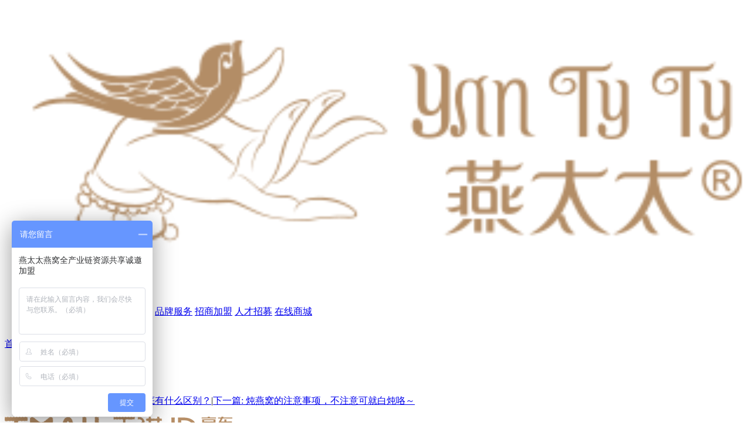

--- FILE ---
content_type: text/html; charset=utf-8
request_url: http://www.yantaitai.com/news/info/id/349.html
body_size: 2548
content:
 <!doctype html>
<html>
<head>
<meta charset="UTF-8">
<title>燕窝进口贸易_燕窝品牌代理_燕窝招商加盟-燕太太燕窝</title>
<meta name="keywords" content="燕窝进口贸易,燕窝品牌代理,燕窝招商加盟">
<meta name="description" content="燕太太集团专注燕窝行业几十年，坚守“诚信至真”的商业信条，为广大客户提供燕窝进口贸易、燕窝品牌代理项目、燕窝招商加盟项目等行业资讯内容。">
<meta content="width=device-width, initial-scale=1.0, maximum-scale=1.0, user-scalable=0;" name="viewport" >
<meta content="telephone=no" name="format-detection" />
<link href="/Application/Home/View/hq_ytt/Public/css/style.css" type="text/css" rel="stylesheet">
<link href="/Application/Home/View/hq_ytt/Public/css/style_phone.css" type="text/css" rel="stylesheet">
<script src="/Application/Home/View/hq_ytt/Public/js/jquery-3.1.0.min.js" type="application/javascript"></script>
<script src="/Application/Home/View/hq_ytt/Public/js/own.js" type="text/javascript"></script>
<link rel="stylesheet" href="/Application/Home/View/hq_ytt/Public/css/idangerous.swiper.css">
<script src="/Application/Home/View/hq_ytt/Public/js/idangerous.swiper.min.js"></script>
</head>

<body>
<!----------------------head------------------------->
    <div class="head" id="head_box">
    <div class="menu_btn">
        <div class="ml_1"></div>
        <div class="ml_3"></div>
    </div>
    <ul class="all_width">
        <li class="logo">
            <h1><a href="/"><img width="100%" src="/Application/Home/View/hq_ytt/Public/images/logo.png" alt="燕窝招商" title="燕窝招商"></a></h1>
        </li>
        <li class="search_box">
            <!--<input type="text" class="search_tb" onblur="if(this.value==''){this.value='请输入您要搜索的内容';}" onfocus="if(this.value=='请输入您要搜索的内容'){this.value='';}" value="请输入您要搜索的内容"><input type="button"  class="search_input">-->
        </li>
        <li class="menu_box">
            <a href="/">首页</a>
            <a rel="nofollow" href="/group/index.html">集团概况</a>
            <a href="/product/index.html">燕·产品</a>
            <a href="/news/index.html">燕·资讯</a>
            <a href="/service/index.html">品牌服务</a>
            <!--<a href="join.html">招商代理</a>-->
            <!-- <a href="http://yanwu.yantaitai.com">燕屋投资</a> -->
            <a href="/join/index.html">招商加盟</a>
            <a href="/job/index.html">人才招募</a>
            <a rel="nofollow" href="https://yantaitai.tmall.com/?spm=a1z10.3-b.1997427721.d4918089.450c721frpo2k5" class="no_border">在线商城</a>
        </li>
        <li class="sns_box">
            <a class="sns_wb"></a>
            <a class="sns_wx"></a>
        </li>
    </ul>
</div>
<div class="head_none"></div>
<div class="head_phone"></div>
<!---------------------- history ------------------->
<div class="news_big news_big_inner">
	<div class="history">
		<a href="/">首页</a>
		<span>></span>
		<a href="/news/index.html">燕 · 资讯</a>
		<span>></span>
			</div>
	<div class="news_inner_box">
		<span class="bq_title"></span>
		<ul>
			<li class="news_inner_title">
				<h2></h2>
							</li>
			<li class="nib_info">
							</li>
			<li class="new_info_fy">
				<a href="/news/info/id/346.html">上一篇: 燕盏、燕条、燕碎到底有什么区别？</a>|<a href="/news/info/id/351.html">下一篇: 炖燕窝的注意事项，不注意可就白炖咯～</a>
			</li>
		</ul>
	</div>
</div>
<!-------------------- foot box -------------------->
    <div class="foot all_width">
    <div class="f_link">
        <!-- <a href="https://category.vip.com/suggest.php?keyword=燕太太&brand_sn=10031720" target="_blank"><img src="/Application/Home/View/hq_ytt/Public/images/index_p14_1.png"></a> -->
        <a rel="nofollow" href="https://yantaitai.tmall.com/" target="_blank"><img src="/Application/Home/View/hq_ytt/Public/images/index_p14_2.png"></a>
        <a rel="nofollow" href="https://mall.jd.com/index-204832.html" target="_blank"><img src="/Application/Home/View/hq_ytt/Public/images/index_p14_3.png"></a>
    </div>
    <div class="foot_link">
        <ul class="fl_list">
            <li>
                <span>关于燕太太</span>
                <a rel="nofollow" href="/group/index.html">集团概况</a>
                <a rel="nofollow" href="/news/index.html">媒体报道</a>
                <a rel="nofollow" href="/service/index.html">品牌服务</a>
            </li>
            <li>
                <span>加入我们</span>
                <a href="/job/index.html">人才招募</a>
                <!-- <a href="http://yanwu.yantaitai.com">燕屋投资</a> -->
            </li>
            <li>
                <span>客户服务</span>
                <a rel="nofollow">退换货问题</a>
                <a rel="nofollow">查看我的订单</a>
            </li>
            <li>
                <span>品牌服务</span>
                <strong>4008-335-066</strong>
                ( 周一至周五 9:00 - 18:00 )
                <a rel="nofollow">在线咨询</a>
            </li>
        </ul>
        <ul class="fl_sns">
            <li><span>找到我们</span></li>
            <li class="fl">
                <div class="fls_img"><img src="/Application/Home/View/hq_ytt/Public/images/qr_wx.jpg"></div>
                官方微信
            </li>
            <li class="fl">
                <a>
                    <div class="fls_img"><img src="/Application/Home/View/hq_ytt/Public/images/qr_redbook.jpg"></div>
                    官方小红书
                </a>
            </li>
            <li class="clear"></li>
        </ul>
        <div class="clear"></div>
    </div>
</div>
<div class="copyright">Copyright ©2009-2018 燕太太yantaitai.com All Rights Reserved. <a href="https://beian.miit.gov.cn/" target="_blank">沪ICP备18025658号-1</a><br />上海燕姿堂食品有限公司&nbsp;&nbsp;&nbsp;&nbsp;公司地址：上海市奉贤区金闸公路987号（金闸公路金发路路口）&nbsp;&nbsp;&nbsp;&nbsp;公司电话：021-63149075</div>
<script>
var _hmt = _hmt || [];
(function() {
  var hm = document.createElement("script");
  hm.src = "https://hm.baidu.com/hm.js?464bb9d47476320688d5f4b9db9381d7";
  var s = document.getElementsByTagName("script")[0]; 
  s.parentNode.insertBefore(hm, s);
})();
</script>
<script>
var _hmt = _hmt || [];
(function() {
  var hm = document.createElement("script");
  hm.src = "https://hm.baidu.com/hm.js?389d2d29c72ab54b217675d9e45fa6f2";
  var s = document.getElementsByTagName("script")[0]; 
  s.parentNode.insertBefore(hm, s);
})();
</script>
<script>
    var _hmt = _hmt || [];
    (function () {
        var hm = document.createElement("script");
        hm.src = "https://hm.baidu.com/hm.js?9ba05c20ebba6131d8bb6304d2afee0b";
        var s = document.getElementsByTagName("script")[0];
        s.parentNode.insertBefore(hm, s);
    })();
</script>
</body>
</html>